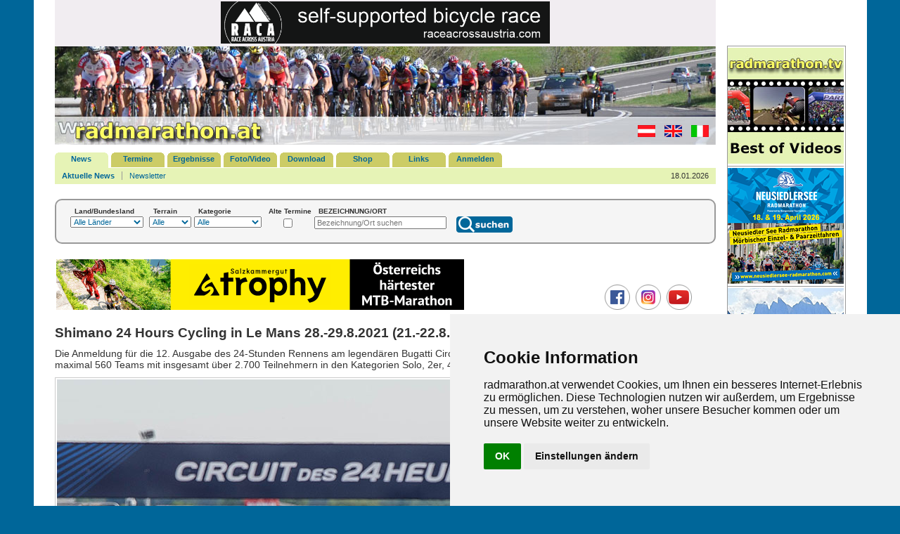

--- FILE ---
content_type: text/html; charset=UTF-8
request_url: https://radmarathon.at/news/detail.php?rmlang=de&id=3791
body_size: 7317
content:
<!doctype html>
<html lang="de"><!-- InstanceBegin template="/Templates/rm1.dwt.php" codeOutsideHTMLIsLocked="false" -->
<head>
<meta charset="utf-8">
<meta name="Description" content="Radmarathon in Österreich und den angrenzenden Regionen in Deutschland, Schweiz, Liechtenstein, Italien, Frankreich, Slowenien, Kroatien, Ungarn, Slowakei,Tschechische Republik und Polen.">
<meta name="Keywords" content="rad, radmarathon, radfahren, radfahrer, bike, mtb, bikemarathon, radrennen, radevent, bicycle, rennrad, mountainbike, radeln, biken, biker, radsportnews, radurlaub, bikeurlaub, radshop, radsport, ernährung, fitness, radforum, bikeforum, ergebnis, radbuch, radbücher, radkarten, tourenbücher, fit, training, österreich, streckenskizze, höhenprofil, offroad, strasse">
<meta name="author" content="Gerhard Reitbauer IT Services">
<!-- InstanceBeginEditable name="doctitle" -->
<title>Shimano 24 Hours Cycling in Le Mans 28.-29.8.2021 (21.-22.8.2021) | Radmarathon in &Ouml;sterreich, Deutschland, Schweiz, Italien, Mitteleuropa</title>
<link rel="alternate" type="application/rss+xml" title="RSS Feed"  href="https://www.radmarathon.at/rss/index.php" />
<link rel="stylesheet" href="../pixlie/css/lightbox.css" type="text/css" media="screen" />
<!-- InstanceEndEditable -->
<meta name="viewport" content="width=device-width, initial-scale=1.0">
<link href="../css/rm2019.css" rel="stylesheet">
<script src="../Scripts/region2.js"></script>
<!-- InstanceBeginEditable name="head" --><!-- InstanceEndEditable -->
</head>

<body>
<div id="main">
<div id="leftside"> 
  <div id="tbanner" style="background-color: #F1EDF1;">
  <div><a href='../banner/banner.php?url=107' title='Race Across Austria' target='_blank'><img src='../pictures/RACA_banner_468x60.gif' alt='Race Across Austria' width='468' height='60' data-track-content></a></div> 
  <!--div></div-->
</div>
<div id="top">
  <p><a href="../index.php" title="www.radmarathon.at"><img src="../pictures/logo_radmarathon_300x140.jpg" alt="Radmarathon in &Ouml;sterreich, Deutschland, Schweiz, Italien, Mitteleuropa" width="300" height="140" id="logo_rm"></a></p>
  <p class="utilities"><a href="/news/detail.php?rmlang=de&amp;&amp;id=3791" title="deutsch"><img src="../pictures/at_25x17.gif" alt="deutsch" width="25" height="17" id="de"></a> <a href="/news/detail.php?rmlang=en&amp;&amp;id=3791" title="english"><img src="../pictures/gb_25x17.gif" alt="english" width="25" height="17" id="gb"></a> <a href="/news/detail.php?rmlang=it&amp;&amp;id=3791" title="italiano"><img src="../pictures/it_25x17.gif" alt="italiano" width="25" height="17" id="it"></a></p>
</div>
  <div id="navi">
  <div id="menushow"><a href="#menushw" title="Menu" id="menushowbutton"><img alt="Menu" src="../pictures/menu.png"> MENU</a> <div id="menuclose"><img alt="Menu close" src="../pictures/menuclose.png"></div>
  <ul>
    <li class="selected"><a href="../news/index.php" title="News (n)" accesskey="n" lang="en">News</a></li>
    <li ><a href="../termine/index.php" title="Termine (t)" accesskey="t">Termine</a></li>
    <li ><a href="../ergebnis/index.php" title="Ergebnisse (e)" accesskey="e">Ergebnisse</a></li>
    <li ><a href="../gallery/index.php" title="Foto/Video (f)" accesskey="f">Foto/Video</a></li>
    <li ><a href="../download/index.php" title="Download (d)" accesskey="d" lang="en">Download</a></li>
    <li ><a href="../shop/index.php" title="Shop (s)" accesskey="s" lang="en">Shop</a></li>
    <li ><a href="../links/index.php" title="Links (l)" accesskey="l">Links</a></li>

                  <li><a href="../login/index.php" title="Anmelden (Alt-a)" accesskey="a">Anmelden</a></li>
	  </ul>
  </div>
</div>
  <!-- InstanceBeginEditable name="subnavi" -->
<div id="subnavi">
  <ul>
    <li class="selected"><a href="index.php" title="Aktuelle News">Aktuelle News</a></li>
    <li ><a href="newsletter.php" title="Newsletter" lang="en">Newsletter</a></li>
  </ul>
  <p>18.01.2026</p>
</div>
<!-- InstanceEndEditable -->
  <div class="suchblock">
      <form action="../termine/index.php?rmlang=de" method="post" name="dsuche" id="dsuche">

        <div>
            <label for="land">Land/Bundesland            </label>
            <select name="land" id="land" title="Land ausw&auml;hlen" onchange="sndReq(this.value,'%','de','../')">
            <option value="%" >Alle L&auml;nder</option>
            <option value="at" >&Ouml;sterreich</option>
            <option value="de" >Deutschland</option>
            <option value="it" >Italien</option>
            <option value="ch" >Schweiz</option>
            <option value="li" >Liechtenstein</option>
            <option value="si" >Slowenien</option>
            <option value="hr" >Kroatien</option>
            <option value="cz" >Tschechische R.</option>
            <option value="sk" >Slowakei</option>
            <option value="hu" >Ungarn</option>
            <option value="pl" >Polen</option>
            <option value="fr" >Frankreich</option>
            <option value="es" >Spanien</option>
          </select></div>

          <div id="bundesld">
		    		  </div>

          <div class="sbcl1"><label for="strasse">Terrain</label>
            <select name="strasse" id="strasse" title="Strassen- oder Offroadtermine">
              <option value=""  selected="selected">Alle</option>
              <option value="1" >Strasse</option>
              <option value="0" >Offroad</option>
            </select>
          </div>

          <div><label for="kategorie">Kategorie</label>
            <select name="kategorie" id="kategorie" title="Kategorie ausw&auml;hlen">
            <option value="%" >Alle</option>
            <option value="MA" >Marathon</option>
            <option value="XC" >Cross Country</option>
            <option value="DH" >Downhill</option>
            <option value="HC" >Hillclimb</option>
            <option value="SR" >Etappenrennen</option>
            <option value="TT" >Zeitfahren</option>
            <option value="24" >6/12/24-h</option>
            <option value="DU" >Duathlon</option>
            <option value="TA" >Triathlon</option>
            <option value="CC" >Querfeldein</option>
            <option value="HI" >Historica</option>
            <option value="EN" >Enduro</option>
            <option value="UC" >Ultracycling</option>
            <option value="RR" >Straßenrennen</option>
            <option value="KR" >Kriterium</option>
            <option value="BP" >Bikepacking</option>
            <option value="GR" >Gravel</option>
            <option value="PT" >Pumptrack</option>
            <option value="SO" >Sonstige</option>
          </select></div>

          <div class="divcenter">
            <label for="direction">Alte Termine</label>
            <!--input name="direction" type="checkbox" id="direction" title="Zeige alte Termine" value="z" -->
            <input name="direction" type="checkbox" id="direction" title="Zeige alte Termine" value="z" >
            <!--input name="direction" id="direction" type="radio" title="alle Termine" value="a" checked="checked" /-->
                        <!--input name="direction" type="radio" title="aktuelle Termine" value="v"  /-->
                        <!--input name="direction" type="radio" title="alte Termine" value="z"  /-->
                    </div>
          <!--input name="direction" type="hidden" id="direction" value="a"-->

          <div class="sbcl2"><label for="suche">BEZEICHNUNG/ORT</label>
            <input placeholder="Bezeichnung/Ort suchen" name="suche" type="text" id="suche" title="Suchbegriff eingeben" size="20" maxlength="50" >
          </div>

          <div class="sbtext"><label for="suchen">&nbsp;</label>
            <input name="suchen" type="image" id="suchen" title="Event suchen" src="../pictures/suche_de.png" alt="Suche" width="80" height="23">
        </div>
      </form>
    </div>  <div id="adbanner">
	<p class="tripple">&nbsp;<a href='../banner/banner.php?url=110' title='Salzkammergut Trophy' target='_blank'><img src='../pictures/trophy_allg.gif' alt='Salzkammergut Trophy' style='width: 580px; height: 72px;' data-track-content></a></p>
	<p class="trippleright"><a href="https://www.facebook.com/radmarathonat" title="radmarathon.at auf Facebook" target="_blank"><img src="../pictures/icon_fb.png" alt="radmarathon.at auf Facebook" width="36" height="36" style="margin-left: 5px;"></a> <a href="https://www.instagram.com/radmarathon.at" title="radmarathon.at auf Instagram" target="_blank"><img src="../pictures/icon_in.png" alt="radmarathon.at auf Instagram" width="36" height="36" style="margin-left: 5px;"></a> <a href="https://www.youtube.com/@radmarathon" title="radmarathon.at auf YouTube" target="_blank"><img src="../pictures/icon_yt.png" alt="radmarathon.at auf YouTube" width="36" height="36" style="margin-left: 5px;"></a></p>
</div>
  
<div id="mbanner"> 
  <p><a href='../banner/banner.php?url=110' title='Salzkammergut Trophy' target='_blank'><img src='../pictures/trophy_allg.gif' alt='Salzkammergut Trophy' style='width: 580px; height: 72px;' data-track-content></a></p>
</div>
  <div id="content">
    <!-- InstanceBeginEditable name="inhalt" --> 
        <h1>Shimano 24 Hours Cycling in Le Mans 28.-29.8.2021 (21.-22.8.2021)</h1>
    <p>Die Anmeldung für die 12. Ausgabe des 24-Stunden Rennens am legendären Bugatti Circuit ist ab 19.01.2021 geöffnet. In diesem Jahr werden maximal 560 Teams mit insgesamt über 2.700 Teilnehmern in den Kategorien Solo, 2er, 4er, 6er oder 8er Teams erwartet.</p>
            <h2><img src="pics_big/lemans24h_2020_a1.jpg" alt="Bugatti Circuit 4185 meters / 2,6 miles long (Foto: 24h Le Mans)" id="news_pic" ></h2>
    <p class="pict_ut">Bugatti Circuit 4185 meters / 2,6 miles long (Foto: 24h Le Mans)</p>
    
    <div id="additional"> 
    <div id="fb-root"></div>
<script async defer crossorigin="anonymous" src="https://connect.facebook.net/de_DE/sdk.js#xfbml=1&version=v16.0" nonce="2JN9Keol"></script>
<ul class="pageitem">
  <li class="textbox">
    <div class="fb-share-button" data-href="https://www.radmarathon.at/news/detail.php?rmlang=de&id=3791" data-layout="button" data-size="small"><a target="_blank" href="https://www.facebook.com/sharer/sharer.php?u=https%3A%2F%2Fwww.radmarathon.at/news/detail.php?rmlang=de&id=3791&amp;src=sdkpreparse" class="fb-xfbml-parse-ignore" style="margin-left: 4px; margin-top: 2px;">Teilen</a></div>
  </li>
</ul>
          		<ul class="pageitem">
		  <li class="textbox"><span class="fett">Details zu diesem Event</span></li>
		  <li class="menu"><a href="../termine/detail_event.php?rmlang=de&amp;id=809" title="Skoda 24 Hours Cycling | Le Mans"><span class="blacktitle"><span class="newslistdate">29.08.2026 - 30.08.2026<br>
		  </span> Skoda 24 Hours Cycling<br><img src="https://www.radmarathon.at/pictures/fr.gif" alt="Frankreich" class="terminlist"> Le Mans (Fr)<span class="newslistdate"> - Strasse - 24</span></span> <span class="arrow"></span></a></li>
		</ul>
            		<ul class="pageitem">
		  <li class="textbox"><span class="fett">Link</span></li>
		  <li class="linkmenu">
			      		<a href="http://www.24heuresvelo.fr/en" title="Link zu www.24heuresvelo.fr/en (Neues Browserfenster)" target="_blank"><span class="blacktitlenor">www.24heuresvelo.fr/en</span> <span class="arrow"></span></a>
		  </li>
		</ul>
            <script>
<!--
function MM_changeProp(objId,x,theProp,theValue) { //v9.0
  var obj = null; with (document){ if (getElementById)
  obj = getElementById(objId); }
  if (obj){
    if (theValue == true || theValue == false)
      eval("obj.style."+theProp+"="+theValue);
    else eval("obj.style."+theProp+"='"+theValue+"'");
  }
}
//-->
</script>
  <ul class="pageitem">
    <li class="textbox"><span class="fett">Verwandte Artikel</span></li>
  	<li class="newsmenu"><a href="../news/detail.php?rmlang=de&amp;id=4356" title="SKODA 24 Hours Cycling Le Mans: A fifth one for the Team S1neo Fastwan | The 15th edition of the Škoda 24 Hours Cycling took place on 24/25 August 2024 on the Bugatti Circuit in Le Mans. Over 3.100 participants (628 teams - 14 nationalities) started in the categories Solo, Duo or teams of 4, 6 and 8 riders."><span class="blacktitle"><img src="../news/pics_sma/lemans24h_2024_b_01.jpg" alt="SKODA 24 Hours Cycling Le Mans: A fifth one for the Team S1neo Fastwan"> <span class="newslistdate">29.08.2024<br></span> SKODA 24 Hours Cycling Le Mans: A fifth one for the Team S1neo Fastwan<span class="newslistdate"><br>The 15th edition of the Škoda 24 Hours Cycling took place on 24/25 August 2024 on the Bugatti Circuit in Le Mans. Over 3.100 participants (628 teams - 14 nationalities) started in the categories Solo, Duo or teams of 4, 6 and 8 riders.</span></span><span class="arrow"></span></a></li>
    	<li class="newsmenu"><a href="../news/detail.php?rmlang=de&amp;id=4253" title="Shimano 24 Hours Cycling in Le Mans 24. - 25. August 2024 | Die Anmeldung für die 15. Ausgabe des 24-Stunden Rennens am legendären Bugatti Circuit ist ab 10.1.2024 11:00 Uhr geöffnet. In diesem Jahr werden maximal 625 Teams zugelassen. Gestartet wird in den Kategorien Solo, 2er, 4er, 6er und 8er Teams."><span class="blacktitle"><img src="../news/pics_sma/lemans24h_2023_b_01.jpg" alt="Shimano 24 Hours Cycling in Le Mans 24. - 25. August 2024"> <span class="newslistdate">09.01.2024<br></span> Shimano 24 Hours Cycling in Le Mans 24. - 25. August 2024<span class="newslistdate"><br>Die Anmeldung für die 15. Ausgabe des 24-Stunden Rennens am legendären Bugatti Circuit ist ab 10.1.2024 11:00 Uhr geöffnet. In diesem Jahr werden maximal 625 Teams zugelassen. Gestartet wird in den Kategorien Solo, 2er, 4er, 6er und 8er Teams.</span></span><span class="arrow"></span></a></li>
    	<li class="newsmenu"><a href="../news/detail.php?rmlang=de&amp;id=4219" title="SKODA 24 Hours Cycling Le Mans: One-two for the S1neo Team Connect | The 14th edition of the Škoda 24 Hours Cycling took place on 26/27 August 2023 on the Le Mans circuit. Over 3.000 participants (639 teams - 15 nationalities) started in the categories Solo, Duo or teams of  4, 6 and 8 riders."><span class="blacktitle"><img src="../news/pics_sma/lemans24h_2023_b_01.jpg" alt="SKODA 24 Hours Cycling Le Mans: One-two for the S1neo Team Connect"> <span class="newslistdate">29.08.2023<br></span> SKODA 24 Hours Cycling Le Mans: One-two for the S1neo Team Connect<span class="newslistdate"><br>The 14th edition of the Škoda 24 Hours Cycling took place on 26/27 August 2023 on the Le Mans circuit. Over 3.000 participants (639 teams - 15 nationalities) started in the categories Solo, Duo or teams of  4, 6 and 8 riders.</span></span><span class="arrow"></span></a></li>
    	<li class="newsmenu"><a href="../news/detail.php?rmlang=de&amp;id=4108" title="Shimano 24 Hours Cycling in Le Mans 26. - 27. August 2023 | Die Anmeldung für die 14. Ausgabe des 24-Stunden Rennens am legendären Bugatti Circuit ist ab 10.1.2023 11:00 Uhr geöffnet. In diesem Jahr werden maximal 600 Teams zugelassen, davon 80 Soloplätze, 40 Duos und der Rest 4er, 6er und 8er Teams."><span class="blacktitle"><img src="../news/pics_sma/lemans24h_2022_b_01.jpg" alt="Shimano 24 Hours Cycling in Le Mans 26. - 27. August 2023"> <span class="newslistdate">09.01.2023<br></span> Shimano 24 Hours Cycling in Le Mans 26. - 27. August 2023<span class="newslistdate"><br>Die Anmeldung für die 14. Ausgabe des 24-Stunden Rennens am legendären Bugatti Circuit ist ab 10.1.2023 11:00 Uhr geöffnet. In diesem Jahr werden maximal 600 Teams zugelassen, davon 80 Soloplätze, 40 Duos und der Rest 4er, 6er und 8er Teams.</span></span><span class="arrow"></span></a></li>
              <li><div id="altlink">
        <p><a title="&auml;ltere News anzeigen" onclick="MM_changeProp('altnews','','display','inline','DIV');MM_changeProp('altlink','','display','none','DIV')">&auml;ltere News anzeigen</a></p>
	  </div>
      <div id="altnews">
      <p><a title="&auml;ltere News ausblenden" onclick="MM_changeProp('altnews','','display','none','','DIV');MM_changeProp('altlink','','display','inline','DIV')">&auml;ltere News ausblenden</a></p>
        <h3>30.08.2022</h3>
    <p><a href="../news/detail.php?rmlang=de&amp;id=4067" title="SKODA 24 Hours Cycling Le Mans: One two for the Dutch Scorpions Team">SKODA 24 Hours Cycling Le Mans: One two for the Dutch Scorpions Team</a></p>
              <h3>02.09.2021</h3>
    <p><a href="../news/detail.php?rmlang=de&amp;id=3899" title="Shimano 24 Hours Cycling Le Mans: overall victory for the Dutchs of Sarto Team">Shimano 24 Hours Cycling Le Mans: overall victory for the Dutchs of Sarto Team</a></p>
              <h3>19.08.2021</h3>
    <p><a href="../news/detail.php?rmlang=de&amp;id=3887" title="Bernard Hinault will start the Shimano 24 Hours Cycling Le Mans">Bernard Hinault will start the Shimano 24 Hours Cycling Le Mans</a></p>
              <h3>27.06.2020</h3>
    <p><a href="../news/detail.php?rmlang=de&amp;id=3706" title="2020 Shimano 24 Hours Cycling of Le Mans: The event is confirmed">2020 Shimano 24 Hours Cycling of Le Mans: The event is confirmed</a></p>
              <h3>14.11.2019</h3>
    <p><a href="../news/detail.php?rmlang=de&amp;id=3640" title="Shimano 24 Hours Cycling in Le Mans 22.-23.8.2020">Shimano 24 Hours Cycling in Le Mans 22.-23.8.2020</a></p>
              <h3>30.08.2019</h3>
    <p><a href="../news/detail.php?rmlang=de&amp;id=3604" title="Shimano 24 Hours Cycling of Le Mans: Sprint victory and lap record for Socopa">Shimano 24 Hours Cycling of Le Mans: Sprint victory and lap record for Socopa</a></p>
      </div></li>
  </ul>
        </div>

    <p>The 2021 vintage of the Shimano 24 Hours Cycling of Le Mans will take place on the Le Mans circuit next 21 and 22 August. Registrations will open on January 19 at 11am on <a href="http://www.24heuresvelo.fr/en" target="_blank">www.24heuresvelo.fr/en</a>, with a maximum of 560 teams at the start.<br>
<br>
313 teams have already confirmed their participation during the "priority registration period", reserved for trainings already enlisted for the 2020 cancelled edition. It is therefore time to get one of the 247 bibs still available.<br>
<br>
Romain GASNAL (CGO Événement) comments: "The event industry is expecting a lot from this 2021 season. A good dialogue with the Prefecture is necessary to adapt our protocols, and enable events to be held in the best possible safety conditions.”<br>
<br>
The 24 hours French cyclosportive in relay is open to all, in teams of 2, 4, 6 or 8 people...and even as single riders for the most daring.<br>
<br>
<b>UPDATE 04.02.2021: Already sold out</b><br>
Registrations are already “FULL” with 560 teams expected at the start. A waiting list is available on www.24heuresvelo.fr/en, on the "Registration" page.<br>
<br>
<b>UPDATE 05.03.2021: Postponement on 28 and 29 August 2021</b><br>
Due to the lack of visibility linked to the health situation's evolution, the Automobile Club de l'Ouest has just announced the postponement of the 24 Hours of Le Mans 2021. Initially scheduled on 12 and 13 June, the race will take place this year on 21 and 22 August, when the Shimano 24 Hours Cycling were due to be held.<br>
<br>
Initially planned on 21 and 22 August, the Shimano 24 Hours Cycling will finally take place eight days later, on 28 and 29 August. </p>
    <p class="further">Artikel vom 18.01.2021</p>
    <p class="further">&nbsp;</p>
                <script>
<!--
function MM_changeProp(objId,x,theProp,theValue) { //v9.0
  var obj = null; with (document){ if (getElementById)
  obj = getElementById(objId); }
  if (obj){
    if (theValue == true || theValue == false)
      eval("obj.style."+theProp+"="+theValue);
    else eval("obj.style."+theProp+"='"+theValue+"'");
  }
}
//-->
</script>
      <ul class="pageitem">
 <li class="textbox"><span class="fett">Fotos (20)   <a href="../gallery/foto_event.php?rmlang=de&amp;id=809">alle anzeigen ...</a>
  </span></li>
 <li class="textbox2">
         <script src="../pixlie/js/prototype.js"></script>
    <script src="../pixlie/js/scriptaculous.js?load=effects,builder"></script>
    <script src="../pixlie/js/lightbox.js"></script>
      <ul class="gallery" style="font-size: 86%;">
          <li style="width: 146px;"><h2><a href="../gallery/event_pics/809_2024_08_27_14_09_44.jpg" rel="lightbox[fotodetail]" title="August 2024 (Foto: Le Mans 24h)"><img class="singlepic" src="../gallery/event_pics/809_2024_08_27_14_09_44.jpg" alt="Foto in voller Gr&ouml;&szlig;e anzeigen" width="140"></a></h2>
    <p class="pict_ut silben">August 2024 <br>
        (Foto: Le Mans 24h)</p>
    </li>
           <li style="width: 146px;"><h2><a href="../gallery/event_pics/809_2023_08_29_16_23_11.jpg" rel="lightbox[fotodetail]" title="August 2023 (Foto: Le Mans 24h)"><img class="singlepic" src="../gallery/event_pics/809_2023_08_29_16_23_11.jpg" alt="Foto in voller Gr&ouml;&szlig;e anzeigen" width="140"></a></h2>
    <p class="pict_ut silben">August 2023 <br>
        (Foto: Le Mans 24h)</p>
    </li>
           <li style="width: 146px;"><h2><a href="../gallery/event_pics/809_2022_08_30_15_51_57.jpg" rel="lightbox[fotodetail]" title="August 2022 (Foto: Le Mans 24h)"><img class="singlepic" src="../gallery/event_pics/809_2022_08_30_15_51_57.jpg" alt="Foto in voller Gr&ouml;&szlig;e anzeigen" width="140"></a></h2>
    <p class="pict_ut silben">August 2022 <br>
        (Foto: Le Mans 24h)</p>
    </li>
           <li style="width: 146px;"><h2><a href="../gallery/event_pics/809_2021_09_02_15_33_46.jpg" rel="lightbox[fotodetail]" title="August 2021 Dutchs of team Sarto Endurance were the strongest this year (Foto: Le Mans 24h)"><img class="singlepic" src="../gallery/event_pics/809_2021_09_02_15_33_46.jpg" alt="Foto in voller Gr&ouml;&szlig;e anzeigen" width="140"></a></h2>
    <p class="pict_ut silben">August 2021 <br>
        Dutchs of team Sarto Endurance were the strongest this year (Foto: Le Mans 24h)</p>
    </li>
           <li style="width: 146px;"><h2><a href="../gallery/event_pics/809_2019_08_29_12_26_39.jpg" rel="lightbox[fotodetail]" title="August 2019 (Foto: Le Mans 24h)"><img class="singlepic" src="../gallery/event_pics/809_2019_08_29_12_26_39.jpg" alt="Foto in voller Gr&ouml;&szlig;e anzeigen" width="140"></a></h2>
    <p class="pict_ut silben">August 2019 <br>
        (Foto: Le Mans 24h)</p>
    </li>
           <li style="width: 146px;"><h2><a href="../gallery/event_pics/809_2018_12_06_15_42_28.jpg" rel="lightbox[fotodetail]" title="August 2018 "><img class="singlepic" src="../gallery/event_pics/809_2018_12_06_15_42_28.jpg" alt="Foto in voller Gr&ouml;&szlig;e anzeigen" width="140"></a></h2>
    <p class="pict_ut silben">August 2018 <br>
        </p>
    </li>
           <li style="width: 146px;"><h2><a href="../gallery/event_pics/809_2018_08_30_09_43_37.jpg" rel="lightbox[fotodetail]" title="August 2018 "><img class="singlepic" src="../gallery/event_pics/809_2018_08_30_09_43_37.jpg" alt="Foto in voller Gr&ouml;&szlig;e anzeigen" width="140"></a></h2>
    <p class="pict_ut silben">August 2018 <br>
        </p>
    </li>
           <li style="width: 146px;"><h2><a href="../gallery/event_pics/809_2017_08_30_16_20_19.jpg" rel="lightbox[fotodetail]" title="August 2017 "><img class="singlepic" src="../gallery/event_pics/809_2017_08_30_16_20_19.jpg" alt="Foto in voller Gr&ouml;&szlig;e anzeigen" width="140"></a></h2>
    <p class="pict_ut silben">August 2017 <br>
        </p>
    </li>
           <li style="width: 146px;"><h2><a href="../gallery/event_pics/809_2016_08_25_07_49_50.jpg" rel="lightbox[fotodetail]" title="August 2016 "><img class="singlepic" src="../gallery/event_pics/809_2016_08_25_07_49_50.jpg" alt="Foto in voller Gr&ouml;&szlig;e anzeigen" width="140"></a></h2>
    <p class="pict_ut silben">August 2016 <br>
        </p>
    </li>
           <li style="width: 146px;"><h2><a href="../gallery/event_pics/809_2015_09_09_18_09_12.jpg" rel="lightbox[fotodetail]" title="August 2015 fotocredit: thomas lodin"><img class="singlepic" src="../gallery/event_pics/809_2015_09_09_18_09_12.jpg" alt="Foto in voller Gr&ouml;&szlig;e anzeigen" width="140"></a></h2>
    <p class="pict_ut silben">August 2015 <br>
        fotocredit: thomas lodin</p>
    </li>
          </ul>
   <!--p class="brclear_l">&nbsp;</p-->
     </li>
 <li class="textbox2 brclear_l" style="font-size: 96%;">
  <p class="further"><a href="../gallery/index.php?rmlang=de" title="mehr Fotos">Mehr Fotos</a></p>
 </li>
</ul>
        <script>
<!--
function MM_changeProp(objId,x,theProp,theValue) { //v9.0
  var obj = null; with (document){ if (getElementById)
  obj = getElementById(objId); }
  if (obj){
    if (theValue == true || theValue == false)
      eval("obj.style."+theProp+"="+theValue);
    else eval("obj.style."+theProp+"='"+theValue+"'");
  }
}
//-->
</script>
<ul class="pageitem">
 <li class="textbox"><span class="fett">Videos (0)</span></li>
 <li class="textbox2" style="font-size: 96%;">
       <p class="further">keine Videos </p>
   </li>
 <li class="textbox2" style="font-size: 96%;">
    <p class="further"><a href="../gallery/video.php?rmlang=de" title="mehr Videos">
        Mehr Videos      </a></p>
 </li>
</ul>
            	<p>&nbsp;</p>
	<ul class="pageitem">
	<li class="textbox"><a href="../news/newsletter_check.php?rmlang=de" title="Newsletter abonnieren">Abonniere den radmarathon.at Newsletter</a> und wir informieren dich regelmäßig über die aktuellen Neuigkeiten und Termine!
</li>
	</ul>
    <!-- InstanceEndEditable --></div>
</div>

<div id="banner" style="margin-top: 65px;">
<a href='../banner/banner.php?url=122' title='radmarathon.tv Best of Videos' target='_blank'><img src='../pictures/banner_tv_165x165.jpg' alt='radmarathon.tv Best of Videos' width='165' height='165' data-track-content></a> 
<a href='../banner/banner.php?url=117' title='Neusiedlersee Radmarathon' target='_blank'><img src='../pictures/neusiedlerseerm_2026.png' alt='Neusiedlersee Radmarathon' width='165' height='165' data-track-content></a> 
<a href='../banner/banner.php?url=125' title='Giro delle Dolomiti' target='_blank'><img src='../pictures/giro_delle_dolomiti_2026.jpg' alt='Giro delle Dolomiti' width='165' height='293' data-track-content></a>
<div id="beaser">
  <h1>Newsletter</h1>
  <form id="newsletter" name="newsletter" method="post" action="../news/newsletter_check.php">
    <label for="Emailadresse">E-Mail</label>
    <input name="Emailadresse" type="text" id="Emailadresse" size="18" maxlength="50">
    <input name="Submit2" type="submit" title="bestellen" value="bestellen">
  </form>
  <p><a href="../news/newsletter.php" title="Newsletterarchiv">Newsletterarchiv</a></p>
    <!--h1>B&uuml;cher/CD/DVD</h1-->
	<!--p></p-->
</div>
    
<!--a href="#bdy"><br><br><br><br><br></a><a name="bdy" id="bdy"></a-->
<a href="#bdy">&nbsp;</a>
<a href='http://www.alpintouren.at' title='www.alpintouren.at' target='_blank'><img src='../pictures/alpintouren.gif' alt='www.alpintouren.at' width='165' height='60'></a> 

</div>
</div>
<div id="fuss">
  <p><a href="../presse/index.php?rmlang=de" title="Presse (p)" accesskey="p">Presse</a> | <a href="../sitemap/index.php?rmlang=de" title="Sitemap (x)" accesskey="x" lang="en">Sitemap</a> | <a href="../impressum/index.php?rmlang=de" title="Impressum (i)" accesskey="i">Impressum</a> | <a href="../impressum/datenschutz.php?rmlang=de" title="Datenschutz (y)" accesskey="y">Datenschutz</a> | <a href="#" id="open_preferences_center">Cookie Einstellungen</a><br>
  &copy; 2026 www.radmarathon.at</p>
</div>

<!-- Cookie Consent by PrivacyPolicies.com https://www.PrivacyPolicies.com -->
<script src="//www.privacypolicies.com/public/cookie-consent/4.1.0/cookie-consent.js"></script>
<script>
document.addEventListener('DOMContentLoaded', function () {
cookieconsent.run({"notice_banner_type":"simple","consent_type":"implied","palette":"light","language":"de","page_load_consent_levels":["strictly-necessary","functionality","tracking"],"notice_banner_reject_button_hide":false,"preferences_center_close_button_hide":false,"page_refresh_confirmation_buttons":false,"website_name":"radmarathon.at","website_privacy_policy_url":"https://www.radmarathon.at/impressum/datenschutz.php"});
});
</script>

<!-- Matomo -->
<script type="text/plain" data-cookie-consent="tracking">
var _paq = window._paq = window._paq || [];
/* tracker methods like "setCustomDimension" should be called before "trackPageView" */
_paq.push(['trackPageView']);
_paq.push(['trackVisibleContentImpressions']);
_paq.push(['enableLinkTracking']);
(function() {
  var u="https://host5.ssl-gesichert.at/radmarathon_at/matomo/";
  _paq.push(['setTrackerUrl', u+'matomo.php']);
  _paq.push(['setSiteId', '1']);
  var d=document, g=d.createElement('script'), s=d.getElementsByTagName('script')[0];
  g.async=true; g.src=u+'matomo.js'; s.parentNode.insertBefore(g,s);
})();
</script>
<!-- End Matomo Code -->
<noscript><!-- Matomo Image Tracker-->
<img referrerpolicy="no-referrer-when-downgrade" src="https://host5.ssl-gesichert.at/radmarathon_at/matomo/matomo.php?idsite=1&amp;rec=1" style="border:0" alt="">
<!-- End Matomo --></noscript>

<noscript>Cookie Consent by <a href="https://www.privacypolicies.com/">Privacy Policies website</a></noscript>
<!-- End Cookie Consent by PrivacyPolicies.com https://www.PrivacyPolicies.com -->
</body>
<!-- InstanceEnd --></html>
